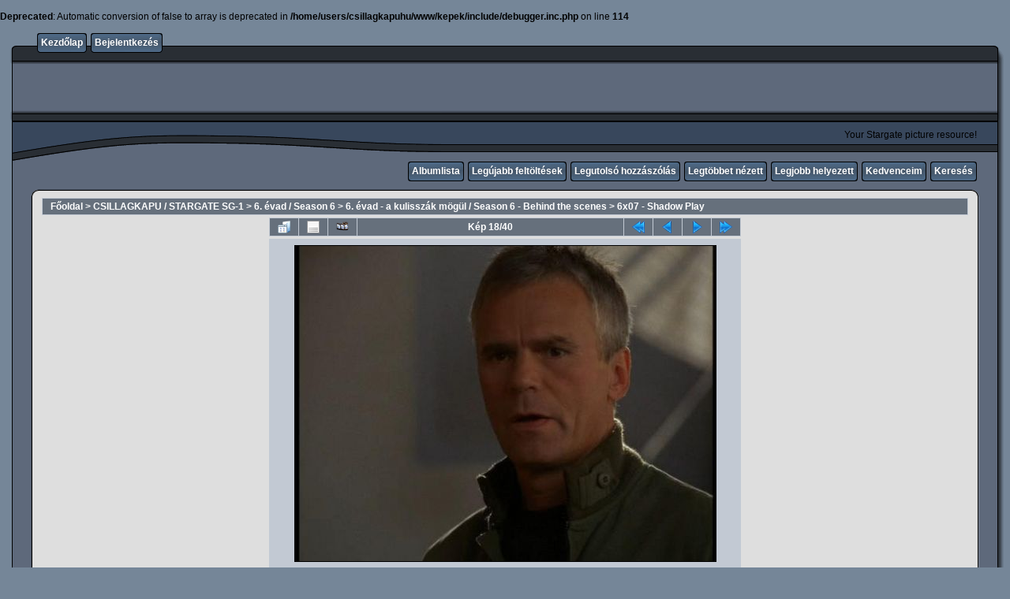

--- FILE ---
content_type: text/html; charset=utf-8
request_url: https://kepek.csillagkapu.hu/displayimage.php?album=111&pid=4804
body_size: 3970
content:
<br />
<b>Deprecated</b>:  Automatic conversion of false to array is deprecated in <b>/home/users/csillagkapuhu/www/kepek/include/debugger.inc.php</b> on line <b>114</b><br />
<!DOCTYPE html PUBLIC "-//W3C//DTD XHTML 1.0 Transitional//EN" "http://www.w3.org/TR/xhtml1/DTD/xhtml1-transitional.dtd">
<html xmlns="http://www.w3.org/1999/xhtml" xml:lang="en" lang="en" dir="ltr">
<head>
<meta http-equiv="Content-Type" content="text/html; charset=utf-8" />
<meta http-equiv="Pragma" content="no-cache" />
<title>6x07 - Shadow Play - STARGATE SG1 V2 R1 YR6-061 - </title>
<link rel="start" href="displayimage.php?album=111&amp;pid=5086" title="Ugrás az elejére" />
<link rel="prev" href="displayimage.php?album=111&amp;pid=4803#top_display_media" title="Előző kép" />
<link rel="last" href="displayimage.php?album=111&amp;pid=4830" title="Ugrás a végére" />
<link rel="next" href="displayimage.php?album=111&amp;pid=4805#top_display_media" title="Következő kép"/>
<link rel="up" href="thumbnails.php?album=111&amp;page=1" title="Vissza az áttekintő oldalra"/>

<link rel="stylesheet" href="css/coppermine.css" type="text/css" />
<link rel="stylesheet" href="themes/rainy_day/style.css" type="text/css" />
<link rel="shortcut icon" href="favicon.ico" />
<script type="text/javascript">
/* <![CDATA[ */
    var js_vars = {"site_url":"https:\/\/kepek.csillagkapu.hu","debug":false,"icon_dir":"images\/icons\/","lang_close":"Z\u00e1rva","icon_close_path":"images\/icons\/close.png","cookies_allowed":true,"position":"17","album":111,"cat":false,"count":"40","buttons":{"pic_info_title":"Inform\u00e1ci\u00f3k megjelen\u00edt\u00e9se\/elrejt\u00e9se","pic_info_btn":"","slideshow_tgt":"displayimage.php?album=111&amp;pid=4804&amp;slideshow=5000#top_display_media","slideshow_title":"Diavet\u00edt\u00e9s","slideshow_btn":"","loc":""},"stars_amount":"5","lang_rate_pic":"Szavazat m\u00f3dos\u00edt\u00e1sa ehhez a k\u00e9phez","rating":0,"theme_dir":"themes\/rainy_day\/","can_vote":"true","form_token":"e474a06ff05b69504529e59ec06368e3","timestamp":1768621946,"thumb_width":"150","thumb_use":"wd","max_item":"5","picture_id":"4804"};
/* ]]> */
</script>
<script type="text/javascript" src="js/jquery-1.12.4.js"></script>
<script type="text/javascript" src="js/jquery-migrate-1.4.1.js"></script>
<script type="text/javascript" src="js/scripts.js"></script>
<script type="text/javascript" src="js/jquery.greybox.js"></script>
<script type="text/javascript" src="js/jquery.elastic.js"></script>
<script type="text/javascript" src="js/displayimage.js"></script>

</head>
<body>
  

  <table border="0" cellpadding="0" cellspacing="0" width="100%">
    <tr>
      <td>
        <table border="0" cellpadding="0" cellspacing="0" width="100%">
          <tr>
            <td style="background-image:url(themes/rainy_day/images/template_r1_c1.gif)">
              <img src="images/spacer.gif" width="42" height="53" border="0" alt="" />
            </td>
            <td width="100%" style="background-image:url(themes/rainy_day/images/template_r1_c5.gif)">
                <div class="topmenu">
          <table border="0" cellpadding="0" cellspacing="0">
                  <tr>
  <!-- BEGIN home -->
  <td><img src="images/spacer.gif" width="5" height="25" border="0" alt="" /></td>
  <td><img src="themes/rainy_day/images/button1_r1_c1.gif" width="5" height="25" border="0" alt="" /></td>
  <td style="background-image:url(themes/rainy_day/images/button1_r1_c2.gif)">
          <a href="index.php" title="Ugrás a Kezdőlapra">Kezdőlap</a>
  </td>
  <td><img src="themes/rainy_day/images/button1_r1_c3.gif" width="5" height="25" border="0" alt="" /></td>
<!-- END home --><!-- BEGIN login -->
  <td><img src="images/spacer.gif" width="5" height="25" border="0" alt="" /></td>
  <td><img src="themes/rainy_day/images/button1_r1_c1.gif" width="5" height="25" border="0" alt="" /></td>
  <td style="background-image:url(themes/rainy_day/images/button1_r1_c2.gif)">
          <a href="login.php?referer=displayimage.php%3Falbum%3D111%26pid%3D4804" title="Léptess be">Bejelentkezés</a>
  </td>
  <td><img src="themes/rainy_day/images/button1_r1_c3.gif" width="5" height="25" border="0" alt="" /></td>
<!-- END login -->
                  </tr>
          </table>
  </div>
            </td>
            <td style="background-image:url(themes/rainy_day/images/template_r1_c6.gif)">
              <img src="images/spacer.gif" width="42" height="53" border="0" alt="" />
            </td>
          </tr>
        </table>
      </td>
    </tr>
    <tr>
      <td>
        <table border="0" cellpadding="0" cellspacing="0" width="100%">
          <tr>
            <td style="background-image:url(themes/rainy_day/images/template_r2_c1.gif);background-repeat:repeat-y">
              <img src="images/spacer.gif" width="18" height="57" border="0" alt="" />
            </td>
            <td width="100%" style="background-image:url(themes/rainy_day/images/template_r2_c2.gif)">
                <h1>&nbsp;</h1>
            </td>
            <td style="background-image:url(themes/rainy_day/images/template_r2_c10.gif);background-repeat:repeat-y">
              <img src="images/spacer.gif" width="16" height="57" border="0" alt="" />
            </td>
          </tr>
        </table>
      </td>
    </tr>
    <tr>
      <td>
        <table border="0" cellpadding="0" cellspacing="0" width="100%">
          <tr>
            <td style="background-image:url(themes/rainy_day/images/template_r3_c1.gif)">
              <img src="images/spacer.gif" width="560" height="67" border="0" alt="" />
            </td>
            <td width="100%" style="background-image:url(themes/rainy_day/images/template_r3_c7.gif)" align="right">
              Your Stargate picture resource!
            </td>
            <td style="background-image:url(themes/rainy_day/images/template_r3_c9.gif)">
              <img src="images/spacer.gif" width="42" height="67" border="0" alt="" />
            </td>
          </tr>
        </table>
      </td>
    </tr>
    <tr>
      <td>
        <table border="0" cellpadding="0" cellspacing="0" width="100%">
          <tr>
            <td style="background-image:url(themes/rainy_day/images/template_r4_c1.gif)">
              <img src="images/spacer.gif" width="42" height="26" border="0" alt="" />
            </td>
            <td width="100%" align="right" style="background-image:url(themes/rainy_day/images/template_r4_c3.gif)">
                <div class="topmenu">
          <table border="0" cellpadding="0" cellspacing="0">
                  <tr>
  <!-- BEGIN album_list -->
  <td><img src="images/spacer.gif" width="5" height="25" border="0" alt="" /></td>
  <td><img src="themes/rainy_day/images/button1_r1_c1.gif" width="5" height="25" border="0" alt="" /></td>
  <td style="background-image:url(themes/rainy_day/images/button1_r1_c2.gif)">
          <a href="index.php?cat=11" title="Ugrás az Albumlistára">Albumlista</a>
  </td>
  <td><img src="themes/rainy_day/images/button1_r1_c3.gif" width="5" height="25" border="0" alt="" /></td>
<!-- END album_list --><!-- BEGIN lastup -->
  <td><img src="images/spacer.gif" width="5" height="25" border="0" alt="" /></td>
  <td><img src="themes/rainy_day/images/button1_r1_c1.gif" width="5" height="25" border="0" alt="" /></td>
  <td style="background-image:url(themes/rainy_day/images/button1_r1_c2.gif)">
          <a href="thumbnails.php?album=lastup&amp;cat=-111" title="Mutasd a legutóbbi feltöltéseket">Legújabb feltöltések</a>
  </td>
  <td><img src="themes/rainy_day/images/button1_r1_c3.gif" width="5" height="25" border="0" alt="" /></td>
<!-- END lastup --><!-- BEGIN lastcom -->
  <td><img src="images/spacer.gif" width="5" height="25" border="0" alt="" /></td>
  <td><img src="themes/rainy_day/images/button1_r1_c1.gif" width="5" height="25" border="0" alt="" /></td>
  <td style="background-image:url(themes/rainy_day/images/button1_r1_c2.gif)">
          <a href="thumbnails.php?album=lastcom&amp;cat=-111" title="Mutasd a legutóbbi hozzászólásokat">Legutolsó hozzászólás</a>
  </td>
  <td><img src="themes/rainy_day/images/button1_r1_c3.gif" width="5" height="25" border="0" alt="" /></td>
<!-- END lastcom --><!-- BEGIN topn -->
  <td><img src="images/spacer.gif" width="5" height="25" border="0" alt="" /></td>
  <td><img src="themes/rainy_day/images/button1_r1_c1.gif" width="5" height="25" border="0" alt="" /></td>
  <td style="background-image:url(themes/rainy_day/images/button1_r1_c2.gif)">
          <a href="thumbnails.php?album=topn&amp;cat=-111" title="Mutasd a legtöbbet nézett képeket">Legtöbbet nézett</a>
  </td>
  <td><img src="themes/rainy_day/images/button1_r1_c3.gif" width="5" height="25" border="0" alt="" /></td>
<!-- END topn --><!-- BEGIN toprated -->
  <td><img src="images/spacer.gif" width="5" height="25" border="0" alt="" /></td>
  <td><img src="themes/rainy_day/images/button1_r1_c1.gif" width="5" height="25" border="0" alt="" /></td>
  <td style="background-image:url(themes/rainy_day/images/button1_r1_c2.gif)">
          <a href="thumbnails.php?album=toprated&amp;cat=-111" title="Mutasd a tegtöbb szavazatot kapott képeket">Legjobb helyezett</a>
  </td>
  <td><img src="themes/rainy_day/images/button1_r1_c3.gif" width="5" height="25" border="0" alt="" /></td>
<!-- END toprated --><!-- BEGIN favpics -->
  <td><img src="images/spacer.gif" width="5" height="25" border="0" alt="" /></td>
  <td><img src="themes/rainy_day/images/button1_r1_c1.gif" width="5" height="25" border="0" alt="" /></td>
  <td style="background-image:url(themes/rainy_day/images/button1_r1_c2.gif)">
          <a href="thumbnails.php?album=favpics" title="Ugrás a kedvencekhez">Kedvenceim</a>
  </td>
  <td><img src="themes/rainy_day/images/button1_r1_c3.gif" width="5" height="25" border="0" alt="" /></td>
<!-- END favpics --><!-- BEGIN search -->
  <td><img src="images/spacer.gif" width="5" height="25" border="0" alt="" /></td>
  <td><img src="themes/rainy_day/images/button1_r1_c1.gif" width="5" height="25" border="0" alt="" /></td>
  <td style="background-image:url(themes/rainy_day/images/button1_r1_c2.gif)">
          <a href="search.php" title="Keresés a képtárban">Keresés</a>
  </td>
  <td><img src="themes/rainy_day/images/button1_r1_c3.gif" width="5" height="25" border="0" alt="" /></td>
<!-- END search -->
                  </tr>
          </table>
  </div>
            </td>
            <td style="background-image:url(themes/rainy_day/images/template_r4_c9.gif)">
              <img src="images/spacer.gif" width="42" height="26" border="0" alt="" />
            </td>
          </tr>
        </table>
      </td>
    </tr>
    <tr>
      <td>
        <table border="0" cellpadding="0" cellspacing="0" width="100%">
          <tr>
            <td style="background-image:url(themes/rainy_day/images/template_r5_c1.gif)">
              <img src="images/spacer.gif" width="42" height="18" border="0" alt="" />
            </td>
            <td style="background-image:url(themes/rainy_day/images/template_r5_c3.gif)">
              <img src="images/spacer.gif" width="14" height="18" border="0" alt="" />
            </td>
            <td width="100%" style="background-image:url(themes/rainy_day/images/template_r5_c4.gif)">
            </td>
            <td style="background-image:url(themes/rainy_day/images/template_r5_c8.gif)">
              <img src="images/spacer.gif" width="14" height="18" border="0" alt="" />
            </td>
            <td style="background-image:url(themes/rainy_day/images/template_r5_c9.gif)">
              <img src="images/spacer.gif" width="42" height="18" border="0" alt="" />
            </td>
          </tr>
        </table>
      </td>
    </tr>
    <tr>
      <td>
        <table border="0" cellpadding="0" cellspacing="0" width="100%">
          <tr>
            <td style="background-image:url(themes/rainy_day/images/template_r6_c1.gif)">
              <img src="themes/rainy_day/images/template_r6_c1.gif" width="42" height="328" border="0" alt="" />
            </td>
            <td width="100%" style="background-image:url(themes/rainy_day/images/template_r6_c3.gif);padding-left: 10px; padding-right: 10px;">
              
              
              
<!-- Start standard table -->
<table align="center" width="100%" cellspacing="1" cellpadding="0" class="maintable ">

        <tr>
            <td colspan="3" align="left" class="tableh1">
                <span class="statlink"><a href="index.php">Főoldal</a> > <a href="index.php?cat=2">CSILLAGKAPU / STARGATE SG-1</a> > <a href="index.php?cat=59">6. évad / Season 6</a> > <a href="index.php?cat=11">6. évad - a kulisszák mögül / Season 6 - Behind the scenes</a> > <a href="thumbnails.php?album=111">6x07 - Shadow Play</a></span>
            </td>
        </tr>
</table>
<!-- End standard table -->
<a name="top_display_media"></a>
<!-- Start standard table -->
<table align="center" width="600" cellspacing="1" cellpadding="0" class="maintable ">

        <tr>
                <td align="center" valign="middle" class="navmenu" width="48"><a href="thumbnails.php?album=111&amp;page=1" class="navmenu_pic" title="Vissza az áttekintő oldalra"><img src="images/navbar/thumbnails.png" align="middle" border="0" alt="Vissza az áttekintő oldalra" /></a></td>
<!-- BEGIN pic_info_button -->
                <!-- button will be added by displayimage.js -->
                <td id="pic_info_button" align="center" valign="middle" class="navmenu" width="48"></td>
<!-- END pic_info_button -->
<!-- BEGIN slideshow_button -->
                <!-- button will be added by displayimage.js -->
                <td id="slideshow_button" align="center" valign="middle" class="navmenu" width="48"></td>
<!-- END slideshow_button -->
                <td align="center" valign="middle" class="navmenu" width="100%">Kép 18/40</td>


<!-- BEGIN nav_start -->
                <td align="center" valign="middle" class="navmenu" width="48"><a href="displayimage.php?album=111&amp;pid=5086#top_display_media" class="navmenu_pic" title="Ugrás az elejére"><img src="images/navbar/start.png" border="0" align="middle" alt="Ugrás az elejére" /></a></td>
<!-- END nav_start -->
<!-- BEGIN nav_prev -->
                <td align="center" valign="middle" class="navmenu" width="48"><a href="displayimage.php?album=111&amp;pid=4803#top_display_media" class="navmenu_pic" title="Előző kép"><img src="images/navbar/prev.png" border="0" align="middle" alt="Előző kép" /></a></td>
<!-- END nav_prev -->
<!-- BEGIN nav_next -->
                <td align="center" valign="middle" class="navmenu" width="48"><a href="displayimage.php?album=111&amp;pid=4805#top_display_media" class="navmenu_pic" title="Következő kép"><img src="images/navbar/next.png" border="0" align="middle" alt="Következő kép" /></a></td>
<!-- END nav_next -->
<!-- BEGIN nav_end -->
                <td align="center" valign="middle" class="navmenu" width="48"><a href="displayimage.php?album=111&amp;pid=4830#top_display_media" class="navmenu_pic" title="Ugrás a végére"><img src="images/navbar/end.png" border="0" align="middle" alt="Ugrás a végére" /></a></td>
<!-- END nav_end -->

        </tr>
</table>
<!-- End standard table -->

<!-- Start standard table -->
<table align="center" width="600" cellspacing="1" cellpadding="0" class="maintable ">
        <tr>
                <td align="center" class="display_media" nowrap="nowrap">
                        <table width="100%" cellspacing="2" cellpadding="0">
                                <tr>
                                        <td align="center" style="{SLIDESHOW_STYLE}">
                                                <a href="javascript:;" onclick="MM_openBrWindow('displayimage.php?pid=4804&amp;fullsize=1','939347532696b077a6a25c','scrollbars=no,toolbar=no,status=no,resizable=yes,width=645,height=483')"><img src="albums/dvd/season6/607_featurette/normal_STARGATE_SG1_V2_R1_YR6-061.jpg" width="533" height="400" class="image" border="0" alt="STARGATE_SG1_V2_R1_YR6-061.jpg" title="A teljes méretű képhez kattints ide
==============
STARGATE_SG1_V2_R1_YR6-061.jpg" /><br /></a>

                                        </td>
                                </tr>
                        </table>
                </td>
            </tr>
            <tr>
                <td>
                        <table width="100%" cellspacing="2" cellpadding="0" class="tableb tableb_alternate">
                                        <tr>
                                                <td align="center">
                                                        
                                                </td>
                                        </tr>
                        </table>



                </td>
        </tr>
</table>
<!-- End standard table -->
<div id="filmstrip">
<!-- Start standard table -->
<table align="center" width="600" cellspacing="1" cellpadding="0" class="maintable ">

        <tr>
          <td valign="top" class="filmstrip_background" style="background-image: url(images/tile.gif);"><img src="images/tile.gif" alt="" border="0" /></td>
        </tr>
        <tr>
          <td valign="bottom" class="thumbnails filmstrip_background" align="center" style="{THUMB_TD_STYLE}">
            <table width="100%" cellspacing="0" cellpadding="3" border="0">
                <tr>
                   <td width="50%" class="prev_strip"></td>
                     <td valign="bottom"  style="{THUMB_TD_STYLE}">
                       <div id="film" style="width:770px; position:relative;"><table class="tape" ><tr>
                <td align="center" class="thumb" >
                  <a href="displayimage.php?album=111&amp;pid=5088#top_display_media" class="thumbLink" style="width:150px; float: left"><img src="albums/dvd/season6/607_featurette/thumb_STARGATE_SG1_V2_R1_YR6-045.jpg" class="strip_image" border="0" alt="STARGATE_SG1_V2_R1_YR6-045.jpg" title="Fájlnév=STARGATE_SG1_V2_R1_YR6-045.jpg
Fájlméret=30KiB
Méretek=640x480
Hozzáadás dátuma=2004 Október  3." /></a>
                </td>

                <td align="center" class="thumb" >
                  <a href="displayimage.php?album=111&amp;pid=4803#top_display_media" class="thumbLink" style="width:150px; float: left"><img src="albums/dvd/season6/607_featurette/thumb_STARGATE_SG1_V2_R1_YR6-057.jpg" class="strip_image" border="0" alt="STARGATE_SG1_V2_R1_YR6-057.jpg" title="Fájlnév=STARGATE_SG1_V2_R1_YR6-057.jpg
Fájlméret=18KiB
Méretek=640x480
Hozzáadás dátuma=2004 Október  3." /></a>
                </td>

                <td align="center" class="thumb" >
                  <a href="displayimage.php?album=111&amp;pid=4804#top_display_media" class="thumbLink" style="width:150px; float: left"><img src="albums/dvd/season6/607_featurette/thumb_STARGATE_SG1_V2_R1_YR6-061.jpg" class="strip_image middlethumb" border="0" alt="STARGATE_SG1_V2_R1_YR6-061.jpg" title="Fájlnév=STARGATE_SG1_V2_R1_YR6-061.jpg
Fájlméret=17KiB
Méretek=640x480
Hozzáadás dátuma=2004 Október  3." /></a>
                </td>

                <td align="center" class="thumb" >
                  <a href="displayimage.php?album=111&amp;pid=4805#top_display_media" class="thumbLink" style="width:150px; float: left"><img src="albums/dvd/season6/607_featurette/thumb_STARGATE_SG1_V2_R1_YR6-069.jpg" class="strip_image" border="0" alt="STARGATE_SG1_V2_R1_YR6-069.jpg" title="Fájlnév=STARGATE_SG1_V2_R1_YR6-069.jpg
Fájlméret=40KiB
Méretek=640x480
Hozzáadás dátuma=2004 Október  3." /></a>
                </td>

                <td align="center" class="thumb" >
                  <a href="displayimage.php?album=111&amp;pid=4807#top_display_media" class="thumbLink" style="width:150px; float: left"><img src="albums/dvd/season6/607_featurette/thumb_STARGATE_SG1_V2_R1_YR6-073.jpg" class="strip_image" border="0" alt="STARGATE_SG1_V2_R1_YR6-073.jpg" title="Fájlnév=STARGATE_SG1_V2_R1_YR6-073.jpg
Fájlméret=39KiB
Méretek=640x480
Hozzáadás dátuma=2004 Október  3." /></a>
                </td>
</tr></table></div>
                     </td>
                   <td width="50%" align="right" class="next_strip"></td>
                </tr>
            </table>
          </td>
        </tr>
        <tr>
         <td valign="top" class="filmstrip_background" style="background-image: url(images/tile.gif);"><img src="images/tile.gif" alt="" border="0" /></td>
        </tr>


</table>
<!-- End standard table -->
</div><table align="center" width="600" cellspacing="1" cellpadding="0" class="maintable">
    <tr>
        <td colspan="6" class="tableh2" id="voting_title"><strong>Szavazz erre a képre </strong> (Még nem kapott szavazatot)</td>
    </tr>
    <tr id="rating_stars">
        <td class="tableb" id="star_rating"></td>
    </tr>
    <tr class="noscript">
      <td class="tableb" colspan="6" align="center">
        <noscript>
           Engedélyezd/Telepítsd a Javascriptet a szavazás rendezéséhez
        </noscript>
      </td>
    </tr>
</table>
<div id="picinfo" style="display: none;">

<!-- Start standard table -->
<table align="center" width="600" cellspacing="1" cellpadding="0" class="maintable ">
        <tr><td colspan="2" class="tableh2">Fájlinformáció</td></tr>
        <tr><td class="tableb tableb_alternate" valign="top" >Fájlnév:</td><td class="tableb tableb_alternate">STARGATE_SG1_V2_R1_YR6-061.jpg</td></tr>
        <tr><td class="tableb tableb_alternate" valign="top" >Album neve:</td><td class="tableb tableb_alternate"><span class="alblink"><a href="thumbnails.php?album=111">6x07 - Shadow Play</a></span></td></tr>
        <tr><td class="tableb tableb_alternate" valign="top" >Fájlméret:</td><td class="tableb tableb_alternate"><span dir="ltr">17&nbsp;KiB</span></td></tr>
        <tr><td class="tableb tableb_alternate" valign="top" >Hozzáadva:</td><td class="tableb tableb_alternate">2004. Október  3.</td></tr>
        <tr><td class="tableb tableb_alternate" valign="top" >Képfelbontás:</td><td class="tableb tableb_alternate">640 x 480 pixel</td></tr>
        <tr><td class="tableb tableb_alternate" valign="top" >Megjelenítve:</td><td class="tableb tableb_alternate">590 alkalommal</td></tr>
        <tr><td class="tableb tableb_alternate" valign="top" >Közvetlen webcím:</td><td class="tableb tableb_alternate"><a href="https://kepek.csillagkapu.hu/displayimage.php?pid=4804" >https://kepek.csillagkapu.hu/displayimage.php?pid=4804</a></td></tr>
        <tr><td class="tableb tableb_alternate" valign="top" >Kedvencek:</td><td class="tableb tableb_alternate"><a href="addfav.php?pid=4804&amp;referer=displayimage.php%3Falbum%3D111%26pid%3D4804" >Hozzáadás kedvencekhez</a></td></tr>
</table>
<!-- End standard table -->
</div>
<a name="comments_top"></a><div id="comments">
</div>

            </td>
            <td style="background-image:url(themes/rainy_day/images/template_r6_c9.gif)">
              <img src="themes/rainy_day/images/template_r6_c9.gif" width="42" height="328" border="0" alt="" />
            </td>
          </tr>
        </table>
      </td>
    </tr>
    <tr>
      <td>
        <table border="0" cellpadding="0" cellspacing="0" width="100%">
          <tr>
            <td style="background-image:url(themes/rainy_day/images/template_r7_c1.gif)">
              <img src="images/spacer.gif" width="42" height="45" border="0" alt="" />
            </td>
            <td style="background-image:url(themes/rainy_day/images/template_r7_c3.gif)">
              <img src="images/spacer.gif" width="208" height="45" border="0" alt="" />
            </td>
            <td width="100%" style="background-image:url(themes/rainy_day/images/template_r7_c5.gif)">&nbsp;
            </td>
            <td style="background-image:url(themes/rainy_day/images/template_r7_c6.gif)">
              <img src="images/spacer.gif" width="208" height="45" border="0" alt="" />
            </td>
            <td style="background-image:url(themes/rainy_day/images/template_r7_c9.gif)">
              <img src="images/spacer.gif" width="42" height="45" border="0" alt="" />
            </td>
          </tr>
        </table>
      </td>
    </tr>
  </table>

  <br />
  
  
  
<div class="footer" align="center" style="padding:10px;display:block;visibility:visible; font-family: Verdana,Arial,sans-serif;">Powered by <a href="http://coppermine-gallery.net/" title="Coppermine Photo Gallery" rel="external">Coppermine Photo Gallery</a></div>
<!--Coppermine Photo Gallery 1.6.15 (stable)-->
</body>
</html>